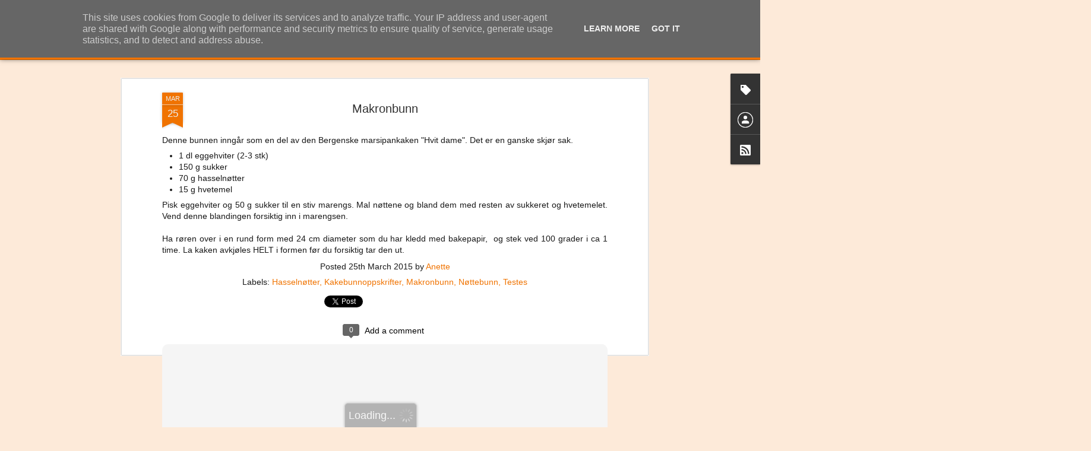

--- FILE ---
content_type: text/javascript; charset=UTF-8
request_url: https://www.kakelokket.no/?v=0&action=initial&widgetId=Profile1&responseType=js&xssi_token=AOuZoY7UpUAp6iO2DOkTN8SRKuWeiaCwzQ%3A1768823172714
body_size: 135
content:
try {
_WidgetManager._HandleControllerResult('Profile1', 'initial',{'title': 'Om meg', 'team': false, 'showlocation': false, 'occupation': '', 'showoccupation': false, 'aboutme': 'Jeg er farmor med interesse for kakebaking, hytteliv og reising...blant annet. Relativt aktiv p\xe5 sosiale medier, vil man nok si. Du finner meg blant annet p\xe5 Facebook, Instagram, Flickr, Pinterest og Blogger. ', 'showaboutme': true, 'displayname': 'Anette', 'profileLogo': '//www.blogger.com/img/logo-16.png', 'hasgoogleprofile': false, 'userUrl': 'https://www.blogger.com/profile/01414816268929143982', 'viewProfileMsg': 'Vis hele profilen min', 'isDisplayable': true});
} catch (e) {
  if (typeof log != 'undefined') {
    log('HandleControllerResult failed: ' + e);
  }
}


--- FILE ---
content_type: text/javascript; charset=UTF-8
request_url: https://www.kakelokket.no/?v=0&action=initial&widgetId=Label1&responseType=js&xssi_token=AOuZoY7UpUAp6iO2DOkTN8SRKuWeiaCwzQ%3A1768823172714
body_size: 1309
content:
try {
_WidgetManager._HandleControllerResult('Label1', 'initial',{'title': 'Etiketter', 'display': 'list', 'showFreqNumbers': false, 'labels': [{'name': 'Angel Food Cake', 'count': 1, 'cssSize': 1, 'url': 'https://www.kakelokket.no/search/label/Angel%20Food%20Cake'}, {'name': 'Appelsin', 'count': 2, 'cssSize': 2, 'url': 'https://www.kakelokket.no/search/label/Appelsin'}, {'name': 'Aprikoser', 'count': 1, 'cssSize': 1, 'url': 'https://www.kakelokket.no/search/label/Aprikoser'}, {'name': 'Barnekaker', 'count': 8, 'cssSize': 3, 'url': 'https://www.kakelokket.no/search/label/Barnekaker'}, {'name': 'Bj\xf8rneb\xe6r', 'count': 1, 'cssSize': 1, 'url': 'https://www.kakelokket.no/search/label/Bj%C3%B8rneb%C3%A6r'}, {'name': 'Bl\xf8tkaker', 'count': 13, 'cssSize': 3, 'url': 'https://www.kakelokket.no/search/label/Bl%C3%B8tkaker'}, {'name': 'Bl\xe5b\xe6r', 'count': 6, 'cssSize': 3, 'url': 'https://www.kakelokket.no/search/label/Bl%C3%A5b%C3%A6r'}, {'name': 'Boller', 'count': 4, 'cssSize': 2, 'url': 'https://www.kakelokket.no/search/label/Boller'}, {'name': 'Bringb\xe6r', 'count': 1, 'cssSize': 1, 'url': 'https://www.kakelokket.no/search/label/Bringb%C3%A6r'}, {'name': 'Bringeb\xe6r', 'count': 21, 'cssSize': 4, 'url': 'https://www.kakelokket.no/search/label/Bringeb%C3%A6r'}, {'name': 'Bringeb\xe6rkrem', 'count': 1, 'cssSize': 1, 'url': 'https://www.kakelokket.no/search/label/Bringeb%C3%A6rkrem'}, {'name': 'Bringeb\xe6rmousse', 'count': 1, 'cssSize': 1, 'url': 'https://www.kakelokket.no/search/label/Bringeb%C3%A6rmousse'}, {'name': 'Brownies', 'count': 1, 'cssSize': 1, 'url': 'https://www.kakelokket.no/search/label/Brownies'}, {'name': 'Bryllupskaker', 'count': 1, 'cssSize': 1, 'url': 'https://www.kakelokket.no/search/label/Bryllupskaker'}, {'name': 'Budapestrull', 'count': 1, 'cssSize': 1, 'url': 'https://www.kakelokket.no/search/label/Budapestrull'}, {'name': 'B\xe6r', 'count': 1, 'cssSize': 1, 'url': 'https://www.kakelokket.no/search/label/B%C3%A6r'}, {'name': 'Curd', 'count': 1, 'cssSize': 1, 'url': 'https://www.kakelokket.no/search/label/Curd'}, {'name': 'Desserter', 'count': 1, 'cssSize': 1, 'url': 'https://www.kakelokket.no/search/label/Desserter'}, {'name': 'Eggekrem', 'count': 3, 'cssSize': 2, 'url': 'https://www.kakelokket.no/search/label/Eggekrem'}, {'name': 'Englematkake', 'count': 1, 'cssSize': 1, 'url': 'https://www.kakelokket.no/search/label/Englematkake'}, {'name': 'Eplekaker', 'count': 4, 'cssSize': 2, 'url': 'https://www.kakelokket.no/search/label/Eplekaker'}, {'name': 'Epler', 'count': 5, 'cssSize': 2, 'url': 'https://www.kakelokket.no/search/label/Epler'}, {'name': 'Etasjekaker', 'count': 2, 'cssSize': 2, 'url': 'https://www.kakelokket.no/search/label/Etasjekaker'}, {'name': 'Figurer', 'count': 7, 'cssSize': 3, 'url': 'https://www.kakelokket.no/search/label/Figurer'}, {'name': 'Formkaker', 'count': 1, 'cssSize': 1, 'url': 'https://www.kakelokket.no/search/label/Formkaker'}, {'name': 'Fyll', 'count': 12, 'cssSize': 3, 'url': 'https://www.kakelokket.no/search/label/Fyll'}, {'name': 'Ganache', 'count': 2, 'cssSize': 2, 'url': 'https://www.kakelokket.no/search/label/Ganache'}, {'name': 'Genoise', 'count': 1, 'cssSize': 1, 'url': 'https://www.kakelokket.no/search/label/Genoise'}, {'name': 'Gj\xe6rbakst', 'count': 6, 'cssSize': 3, 'url': 'https://www.kakelokket.no/search/label/Gj%C3%A6rbakst'}, {'name': 'Glutenfritt', 'count': 13, 'cssSize': 3, 'url': 'https://www.kakelokket.no/search/label/Glutenfritt'}, {'name': 'Goug\xe8re', 'count': 1, 'cssSize': 1, 'url': 'https://www.kakelokket.no/search/label/Goug%C3%A8re'}, {'name': 'Gul krem', 'count': 1, 'cssSize': 1, 'url': 'https://www.kakelokket.no/search/label/Gul%20krem'}, {'name': 'Gulrotkaker', 'count': 1, 'cssSize': 1, 'url': 'https://www.kakelokket.no/search/label/Gulrotkaker'}, {'name': 'Hasseln\xf8tter', 'count': 5, 'cssSize': 2, 'url': 'https://www.kakelokket.no/search/label/Hasseln%C3%B8tter'}, {'name': 'Hvit sjokolade', 'count': 2, 'cssSize': 2, 'url': 'https://www.kakelokket.no/search/label/Hvit%20sjokolade'}, {'name': 'Hyttebakst', 'count': 23, 'cssSize': 4, 'url': 'https://www.kakelokket.no/search/label/Hyttebakst'}, {'name': 'Italiensk marengs', 'count': 2, 'cssSize': 2, 'url': 'https://www.kakelokket.no/search/label/Italiensk%20marengs'}, {'name': 'Jordb\xe6r', 'count': 8, 'cssSize': 3, 'url': 'https://www.kakelokket.no/search/label/Jordb%C3%A6r'}, {'name': 'Jordb\xe6rmousse', 'count': 1, 'cssSize': 1, 'url': 'https://www.kakelokket.no/search/label/Jordb%C3%A6rmousse'}, {'name': 'Kaffekrem', 'count': 1, 'cssSize': 1, 'url': 'https://www.kakelokket.no/search/label/Kaffekrem'}, {'name': 'Kakebunner', 'count': 1, 'cssSize': 1, 'url': 'https://www.kakelokket.no/search/label/Kakebunner'}, {'name': 'Kakebunnoppskrifter', 'count': 11, 'cssSize': 3, 'url': 'https://www.kakelokket.no/search/label/Kakebunnoppskrifter'}, {'name': 'Kaker', 'count': 70, 'cssSize': 5, 'url': 'https://www.kakelokket.no/search/label/Kaker'}, {'name': 'Key lime pie', 'count': 1, 'cssSize': 1, 'url': 'https://www.kakelokket.no/search/label/Key%20lime%20pie'}, {'name': 'Kirseb\xe6r', 'count': 1, 'cssSize': 1, 'url': 'https://www.kakelokket.no/search/label/Kirseb%C3%A6r'}, {'name': 'Kokos', 'count': 1, 'cssSize': 1, 'url': 'https://www.kakelokket.no/search/label/Kokos'}, {'name': 'Konditorkrem', 'count': 3, 'cssSize': 2, 'url': 'https://www.kakelokket.no/search/label/Konditorkrem'}, {'name': 'Kremer', 'count': 4, 'cssSize': 2, 'url': 'https://www.kakelokket.no/search/label/Kremer'}, {'name': 'Kringle', 'count': 1, 'cssSize': 1, 'url': 'https://www.kakelokket.no/search/label/Kringle'}, {'name': 'Krokan', 'count': 1, 'cssSize': 1, 'url': 'https://www.kakelokket.no/search/label/Krokan'}, {'name': 'Kv\xe6fjordkake', 'count': 1, 'cssSize': 1, 'url': 'https://www.kakelokket.no/search/label/Kv%C3%A6fjordkake'}, {'name': 'Lime', 'count': 1, 'cssSize': 1, 'url': 'https://www.kakelokket.no/search/label/Lime'}, {'name': 'Lime curd', 'count': 1, 'cssSize': 1, 'url': 'https://www.kakelokket.no/search/label/Lime%20curd'}, {'name': 'Makronbunn', 'count': 1, 'cssSize': 1, 'url': 'https://www.kakelokket.no/search/label/Makronbunn'}, {'name': 'Makroner', 'count': 2, 'cssSize': 2, 'url': 'https://www.kakelokket.no/search/label/Makroner'}, {'name': 'Mandelbunn', 'count': 1, 'cssSize': 1, 'url': 'https://www.kakelokket.no/search/label/Mandelbunn'}, {'name': 'Mandler', 'count': 8, 'cssSize': 3, 'url': 'https://www.kakelokket.no/search/label/Mandler'}, {'name': 'Marengs', 'count': 5, 'cssSize': 2, 'url': 'https://www.kakelokket.no/search/label/Marengs'}, {'name': 'Marengsbunn', 'count': 1, 'cssSize': 1, 'url': 'https://www.kakelokket.no/search/label/Marengsbunn'}, {'name': 'Marshmallows', 'count': 1, 'cssSize': 1, 'url': 'https://www.kakelokket.no/search/label/Marshmallows'}, {'name': 'Marsipan', 'count': 3, 'cssSize': 2, 'url': 'https://www.kakelokket.no/search/label/Marsipan'}, {'name': 'Marsipanlokk', 'count': 9, 'cssSize': 3, 'url': 'https://www.kakelokket.no/search/label/Marsipanlokk'}, {'name': 'Mascarpone', 'count': 6, 'cssSize': 3, 'url': 'https://www.kakelokket.no/search/label/Mascarpone'}, {'name': 'Millefeuille', 'count': 2, 'cssSize': 2, 'url': 'https://www.kakelokket.no/search/label/Millefeuille'}, {'name': 'Moreller', 'count': 1, 'cssSize': 1, 'url': 'https://www.kakelokket.no/search/label/Moreller'}, {'name': 'Moussekaker', 'count': 3, 'cssSize': 2, 'url': 'https://www.kakelokket.no/search/label/Moussekaker'}, {'name': 'Muffins', 'count': 4, 'cssSize': 2, 'url': 'https://www.kakelokket.no/search/label/Muffins'}, {'name': 'Napoleonskake', 'count': 2, 'cssSize': 2, 'url': 'https://www.kakelokket.no/search/label/Napoleonskake'}, {'name': 'N\xf8ttebunn', 'count': 4, 'cssSize': 2, 'url': 'https://www.kakelokket.no/search/label/N%C3%B8ttebunn'}, {'name': 'Ostekaker', 'count': 3, 'cssSize': 2, 'url': 'https://www.kakelokket.no/search/label/Ostekaker'}, {'name': 'Paier', 'count': 14, 'cssSize': 3, 'url': 'https://www.kakelokket.no/search/label/Paier'}, {'name': 'Pasjonsfrukt', 'count': 1, 'cssSize': 1, 'url': 'https://www.kakelokket.no/search/label/Pasjonsfrukt'}, {'name': 'Pasjonsfruktkrem', 'count': 1, 'cssSize': 1, 'url': 'https://www.kakelokket.no/search/label/Pasjonsfruktkrem'}, {'name': 'P\xe2te \xe0 choux', 'count': 1, 'cssSize': 1, 'url': 'https://www.kakelokket.no/search/label/P%C3%A2te%20%C3%A0%20choux'}, {'name': 'Pavlova', 'count': 3, 'cssSize': 2, 'url': 'https://www.kakelokket.no/search/label/Pavlova'}, {'name': 'Pistasjn\xf8tter', 'count': 3, 'cssSize': 2, 'url': 'https://www.kakelokket.no/search/label/Pistasjn%C3%B8tter'}, {'name': 'Profiteroles', 'count': 1, 'cssSize': 1, 'url': 'https://www.kakelokket.no/search/label/Profiteroles'}, {'name': 'Pynt', 'count': 9, 'cssSize': 3, 'url': 'https://www.kakelokket.no/search/label/Pynt'}, {'name': 'P\xe6rer', 'count': 1, 'cssSize': 1, 'url': 'https://www.kakelokket.no/search/label/P%C3%A6rer'}, {'name': 'Rabarbra', 'count': 1, 'cssSize': 1, 'url': 'https://www.kakelokket.no/search/label/Rabarbra'}, {'name': 'Red Velvet', 'count': 2, 'cssSize': 2, 'url': 'https://www.kakelokket.no/search/label/Red%20Velvet'}, {'name': 'Romkaker', 'count': 1, 'cssSize': 1, 'url': 'https://www.kakelokket.no/search/label/Romkaker'}, {'name': 'Romkrem', 'count': 1, 'cssSize': 1, 'url': 'https://www.kakelokket.no/search/label/Romkrem'}, {'name': 'Rullekaker', 'count': 1, 'cssSize': 1, 'url': 'https://www.kakelokket.no/search/label/Rullekaker'}, {'name': 'R\xf8d fl\xf8yelskake', 'count': 3, 'cssSize': 2, 'url': 'https://www.kakelokket.no/search/label/R%C3%B8d%20fl%C3%B8yelskake'}, {'name': 'R\xf8mmekrem', 'count': 1, 'cssSize': 1, 'url': 'https://www.kakelokket.no/search/label/R%C3%B8mmekrem'}, {'name': 'Sarah Bernhardt', 'count': 2, 'cssSize': 2, 'url': 'https://www.kakelokket.no/search/label/Sarah%20Bernhardt'}, {'name': 'Sitron', 'count': 11, 'cssSize': 3, 'url': 'https://www.kakelokket.no/search/label/Sitron'}, {'name': 'Sitronterter', 'count': 3, 'cssSize': 2, 'url': 'https://www.kakelokket.no/search/label/Sitronterter'}, {'name': 'Sjokolade', 'count': 23, 'cssSize': 4, 'url': 'https://www.kakelokket.no/search/label/Sjokolade'}, {'name': 'Sjokoladekaker', 'count': 13, 'cssSize': 3, 'url': 'https://www.kakelokket.no/search/label/Sjokoladekaker'}, {'name': 'Sjokoladekrem', 'count': 2, 'cssSize': 2, 'url': 'https://www.kakelokket.no/search/label/Sjokoladekrem'}, {'name': 'Sjokolademousse', 'count': 1, 'cssSize': 1, 'url': 'https://www.kakelokket.no/search/label/Sjokolademousse'}, {'name': 'Sjokoladesm\xf8rkrem', 'count': 1, 'cssSize': 1, 'url': 'https://www.kakelokket.no/search/label/Sjokoladesm%C3%B8rkrem'}, {'name': 'Skolebr\xf8d', 'count': 1, 'cssSize': 1, 'url': 'https://www.kakelokket.no/search/label/Skolebr%C3%B8d'}, {'name': 'Smuldrepai', 'count': 1, 'cssSize': 1, 'url': 'https://www.kakelokket.no/search/label/Smuldrepai'}, {'name': 'Sm\xf8rkrem', 'count': 2, 'cssSize': 2, 'url': 'https://www.kakelokket.no/search/label/Sm%C3%B8rkrem'}, {'name': 'Sm\xe5kaker', 'count': 4, 'cssSize': 2, 'url': 'https://www.kakelokket.no/search/label/Sm%C3%A5kaker'}, {'name': 'Solb\xe6r', 'count': 2, 'cssSize': 2, 'url': 'https://www.kakelokket.no/search/label/Solb%C3%A6r'}, {'name': 'Solb\xe6rkrem', 'count': 1, 'cssSize': 1, 'url': 'https://www.kakelokket.no/search/label/Solb%C3%A6rkrem'}, {'name': 'Sukkerbr\xf8d', 'count': 1, 'cssSize': 1, 'url': 'https://www.kakelokket.no/search/label/Sukkerbr%C3%B8d'}, {'name': 'Suksesskake', 'count': 1, 'cssSize': 1, 'url': 'https://www.kakelokket.no/search/label/Suksesskake'}, {'name': 'Suksesskrem', 'count': 1, 'cssSize': 1, 'url': 'https://www.kakelokket.no/search/label/Suksesskrem'}, {'name': 'Suksessterte', 'count': 1, 'cssSize': 1, 'url': 'https://www.kakelokket.no/search/label/Suksessterte'}, {'name': 'Sveitsisk marengs', 'count': 2, 'cssSize': 2, 'url': 'https://www.kakelokket.no/search/label/Sveitsisk%20marengs'}, {'name': 'Temakaker', 'count': 9, 'cssSize': 3, 'url': 'https://www.kakelokket.no/search/label/Temakaker'}, {'name': 'Terter', 'count': 18, 'cssSize': 4, 'url': 'https://www.kakelokket.no/search/label/Terter'}, {'name': 'Testes', 'count': 94, 'cssSize': 5, 'url': 'https://www.kakelokket.no/search/label/Testes'}, {'name': 'Valn\xf8tter', 'count': 2, 'cssSize': 2, 'url': 'https://www.kakelokket.no/search/label/Valn%C3%B8tter'}, {'name': 'Vaniljekaker', 'count': 5, 'cssSize': 2, 'url': 'https://www.kakelokket.no/search/label/Vaniljekaker'}, {'name': 'Vaniljekrem', 'count': 2, 'cssSize': 2, 'url': 'https://www.kakelokket.no/search/label/Vaniljekrem'}, {'name': 'Vannbakkels', 'count': 3, 'cssSize': 2, 'url': 'https://www.kakelokket.no/search/label/Vannbakkels'}, {'name': 'Verdens beste', 'count': 1, 'cssSize': 1, 'url': 'https://www.kakelokket.no/search/label/Verdens%20beste'}]});
} catch (e) {
  if (typeof log != 'undefined') {
    log('HandleControllerResult failed: ' + e);
  }
}


--- FILE ---
content_type: text/javascript; charset=UTF-8
request_url: https://www.kakelokket.no/?v=0&action=initial&widgetId=Label1&responseType=js&xssi_token=AOuZoY7UpUAp6iO2DOkTN8SRKuWeiaCwzQ%3A1768823172714
body_size: 1313
content:
try {
_WidgetManager._HandleControllerResult('Label1', 'initial',{'title': 'Etiketter', 'display': 'list', 'showFreqNumbers': false, 'labels': [{'name': 'Angel Food Cake', 'count': 1, 'cssSize': 1, 'url': 'https://www.kakelokket.no/search/label/Angel%20Food%20Cake'}, {'name': 'Appelsin', 'count': 2, 'cssSize': 2, 'url': 'https://www.kakelokket.no/search/label/Appelsin'}, {'name': 'Aprikoser', 'count': 1, 'cssSize': 1, 'url': 'https://www.kakelokket.no/search/label/Aprikoser'}, {'name': 'Barnekaker', 'count': 8, 'cssSize': 3, 'url': 'https://www.kakelokket.no/search/label/Barnekaker'}, {'name': 'Bj\xf8rneb\xe6r', 'count': 1, 'cssSize': 1, 'url': 'https://www.kakelokket.no/search/label/Bj%C3%B8rneb%C3%A6r'}, {'name': 'Bl\xf8tkaker', 'count': 13, 'cssSize': 3, 'url': 'https://www.kakelokket.no/search/label/Bl%C3%B8tkaker'}, {'name': 'Bl\xe5b\xe6r', 'count': 6, 'cssSize': 3, 'url': 'https://www.kakelokket.no/search/label/Bl%C3%A5b%C3%A6r'}, {'name': 'Boller', 'count': 4, 'cssSize': 2, 'url': 'https://www.kakelokket.no/search/label/Boller'}, {'name': 'Bringb\xe6r', 'count': 1, 'cssSize': 1, 'url': 'https://www.kakelokket.no/search/label/Bringb%C3%A6r'}, {'name': 'Bringeb\xe6r', 'count': 21, 'cssSize': 4, 'url': 'https://www.kakelokket.no/search/label/Bringeb%C3%A6r'}, {'name': 'Bringeb\xe6rkrem', 'count': 1, 'cssSize': 1, 'url': 'https://www.kakelokket.no/search/label/Bringeb%C3%A6rkrem'}, {'name': 'Bringeb\xe6rmousse', 'count': 1, 'cssSize': 1, 'url': 'https://www.kakelokket.no/search/label/Bringeb%C3%A6rmousse'}, {'name': 'Brownies', 'count': 1, 'cssSize': 1, 'url': 'https://www.kakelokket.no/search/label/Brownies'}, {'name': 'Bryllupskaker', 'count': 1, 'cssSize': 1, 'url': 'https://www.kakelokket.no/search/label/Bryllupskaker'}, {'name': 'Budapestrull', 'count': 1, 'cssSize': 1, 'url': 'https://www.kakelokket.no/search/label/Budapestrull'}, {'name': 'B\xe6r', 'count': 1, 'cssSize': 1, 'url': 'https://www.kakelokket.no/search/label/B%C3%A6r'}, {'name': 'Curd', 'count': 1, 'cssSize': 1, 'url': 'https://www.kakelokket.no/search/label/Curd'}, {'name': 'Desserter', 'count': 1, 'cssSize': 1, 'url': 'https://www.kakelokket.no/search/label/Desserter'}, {'name': 'Eggekrem', 'count': 3, 'cssSize': 2, 'url': 'https://www.kakelokket.no/search/label/Eggekrem'}, {'name': 'Englematkake', 'count': 1, 'cssSize': 1, 'url': 'https://www.kakelokket.no/search/label/Englematkake'}, {'name': 'Eplekaker', 'count': 4, 'cssSize': 2, 'url': 'https://www.kakelokket.no/search/label/Eplekaker'}, {'name': 'Epler', 'count': 5, 'cssSize': 2, 'url': 'https://www.kakelokket.no/search/label/Epler'}, {'name': 'Etasjekaker', 'count': 2, 'cssSize': 2, 'url': 'https://www.kakelokket.no/search/label/Etasjekaker'}, {'name': 'Figurer', 'count': 7, 'cssSize': 3, 'url': 'https://www.kakelokket.no/search/label/Figurer'}, {'name': 'Formkaker', 'count': 1, 'cssSize': 1, 'url': 'https://www.kakelokket.no/search/label/Formkaker'}, {'name': 'Fyll', 'count': 12, 'cssSize': 3, 'url': 'https://www.kakelokket.no/search/label/Fyll'}, {'name': 'Ganache', 'count': 2, 'cssSize': 2, 'url': 'https://www.kakelokket.no/search/label/Ganache'}, {'name': 'Genoise', 'count': 1, 'cssSize': 1, 'url': 'https://www.kakelokket.no/search/label/Genoise'}, {'name': 'Gj\xe6rbakst', 'count': 6, 'cssSize': 3, 'url': 'https://www.kakelokket.no/search/label/Gj%C3%A6rbakst'}, {'name': 'Glutenfritt', 'count': 13, 'cssSize': 3, 'url': 'https://www.kakelokket.no/search/label/Glutenfritt'}, {'name': 'Goug\xe8re', 'count': 1, 'cssSize': 1, 'url': 'https://www.kakelokket.no/search/label/Goug%C3%A8re'}, {'name': 'Gul krem', 'count': 1, 'cssSize': 1, 'url': 'https://www.kakelokket.no/search/label/Gul%20krem'}, {'name': 'Gulrotkaker', 'count': 1, 'cssSize': 1, 'url': 'https://www.kakelokket.no/search/label/Gulrotkaker'}, {'name': 'Hasseln\xf8tter', 'count': 5, 'cssSize': 2, 'url': 'https://www.kakelokket.no/search/label/Hasseln%C3%B8tter'}, {'name': 'Hvit sjokolade', 'count': 2, 'cssSize': 2, 'url': 'https://www.kakelokket.no/search/label/Hvit%20sjokolade'}, {'name': 'Hyttebakst', 'count': 23, 'cssSize': 4, 'url': 'https://www.kakelokket.no/search/label/Hyttebakst'}, {'name': 'Italiensk marengs', 'count': 2, 'cssSize': 2, 'url': 'https://www.kakelokket.no/search/label/Italiensk%20marengs'}, {'name': 'Jordb\xe6r', 'count': 8, 'cssSize': 3, 'url': 'https://www.kakelokket.no/search/label/Jordb%C3%A6r'}, {'name': 'Jordb\xe6rmousse', 'count': 1, 'cssSize': 1, 'url': 'https://www.kakelokket.no/search/label/Jordb%C3%A6rmousse'}, {'name': 'Kaffekrem', 'count': 1, 'cssSize': 1, 'url': 'https://www.kakelokket.no/search/label/Kaffekrem'}, {'name': 'Kakebunner', 'count': 1, 'cssSize': 1, 'url': 'https://www.kakelokket.no/search/label/Kakebunner'}, {'name': 'Kakebunnoppskrifter', 'count': 11, 'cssSize': 3, 'url': 'https://www.kakelokket.no/search/label/Kakebunnoppskrifter'}, {'name': 'Kaker', 'count': 70, 'cssSize': 5, 'url': 'https://www.kakelokket.no/search/label/Kaker'}, {'name': 'Key lime pie', 'count': 1, 'cssSize': 1, 'url': 'https://www.kakelokket.no/search/label/Key%20lime%20pie'}, {'name': 'Kirseb\xe6r', 'count': 1, 'cssSize': 1, 'url': 'https://www.kakelokket.no/search/label/Kirseb%C3%A6r'}, {'name': 'Kokos', 'count': 1, 'cssSize': 1, 'url': 'https://www.kakelokket.no/search/label/Kokos'}, {'name': 'Konditorkrem', 'count': 3, 'cssSize': 2, 'url': 'https://www.kakelokket.no/search/label/Konditorkrem'}, {'name': 'Kremer', 'count': 4, 'cssSize': 2, 'url': 'https://www.kakelokket.no/search/label/Kremer'}, {'name': 'Kringle', 'count': 1, 'cssSize': 1, 'url': 'https://www.kakelokket.no/search/label/Kringle'}, {'name': 'Krokan', 'count': 1, 'cssSize': 1, 'url': 'https://www.kakelokket.no/search/label/Krokan'}, {'name': 'Kv\xe6fjordkake', 'count': 1, 'cssSize': 1, 'url': 'https://www.kakelokket.no/search/label/Kv%C3%A6fjordkake'}, {'name': 'Lime', 'count': 1, 'cssSize': 1, 'url': 'https://www.kakelokket.no/search/label/Lime'}, {'name': 'Lime curd', 'count': 1, 'cssSize': 1, 'url': 'https://www.kakelokket.no/search/label/Lime%20curd'}, {'name': 'Makronbunn', 'count': 1, 'cssSize': 1, 'url': 'https://www.kakelokket.no/search/label/Makronbunn'}, {'name': 'Makroner', 'count': 2, 'cssSize': 2, 'url': 'https://www.kakelokket.no/search/label/Makroner'}, {'name': 'Mandelbunn', 'count': 1, 'cssSize': 1, 'url': 'https://www.kakelokket.no/search/label/Mandelbunn'}, {'name': 'Mandler', 'count': 8, 'cssSize': 3, 'url': 'https://www.kakelokket.no/search/label/Mandler'}, {'name': 'Marengs', 'count': 5, 'cssSize': 2, 'url': 'https://www.kakelokket.no/search/label/Marengs'}, {'name': 'Marengsbunn', 'count': 1, 'cssSize': 1, 'url': 'https://www.kakelokket.no/search/label/Marengsbunn'}, {'name': 'Marshmallows', 'count': 1, 'cssSize': 1, 'url': 'https://www.kakelokket.no/search/label/Marshmallows'}, {'name': 'Marsipan', 'count': 3, 'cssSize': 2, 'url': 'https://www.kakelokket.no/search/label/Marsipan'}, {'name': 'Marsipanlokk', 'count': 9, 'cssSize': 3, 'url': 'https://www.kakelokket.no/search/label/Marsipanlokk'}, {'name': 'Mascarpone', 'count': 6, 'cssSize': 3, 'url': 'https://www.kakelokket.no/search/label/Mascarpone'}, {'name': 'Millefeuille', 'count': 2, 'cssSize': 2, 'url': 'https://www.kakelokket.no/search/label/Millefeuille'}, {'name': 'Moreller', 'count': 1, 'cssSize': 1, 'url': 'https://www.kakelokket.no/search/label/Moreller'}, {'name': 'Moussekaker', 'count': 3, 'cssSize': 2, 'url': 'https://www.kakelokket.no/search/label/Moussekaker'}, {'name': 'Muffins', 'count': 4, 'cssSize': 2, 'url': 'https://www.kakelokket.no/search/label/Muffins'}, {'name': 'Napoleonskake', 'count': 2, 'cssSize': 2, 'url': 'https://www.kakelokket.no/search/label/Napoleonskake'}, {'name': 'N\xf8ttebunn', 'count': 4, 'cssSize': 2, 'url': 'https://www.kakelokket.no/search/label/N%C3%B8ttebunn'}, {'name': 'Ostekaker', 'count': 3, 'cssSize': 2, 'url': 'https://www.kakelokket.no/search/label/Ostekaker'}, {'name': 'Paier', 'count': 14, 'cssSize': 3, 'url': 'https://www.kakelokket.no/search/label/Paier'}, {'name': 'Pasjonsfrukt', 'count': 1, 'cssSize': 1, 'url': 'https://www.kakelokket.no/search/label/Pasjonsfrukt'}, {'name': 'Pasjonsfruktkrem', 'count': 1, 'cssSize': 1, 'url': 'https://www.kakelokket.no/search/label/Pasjonsfruktkrem'}, {'name': 'P\xe2te \xe0 choux', 'count': 1, 'cssSize': 1, 'url': 'https://www.kakelokket.no/search/label/P%C3%A2te%20%C3%A0%20choux'}, {'name': 'Pavlova', 'count': 3, 'cssSize': 2, 'url': 'https://www.kakelokket.no/search/label/Pavlova'}, {'name': 'Pistasjn\xf8tter', 'count': 3, 'cssSize': 2, 'url': 'https://www.kakelokket.no/search/label/Pistasjn%C3%B8tter'}, {'name': 'Profiteroles', 'count': 1, 'cssSize': 1, 'url': 'https://www.kakelokket.no/search/label/Profiteroles'}, {'name': 'Pynt', 'count': 9, 'cssSize': 3, 'url': 'https://www.kakelokket.no/search/label/Pynt'}, {'name': 'P\xe6rer', 'count': 1, 'cssSize': 1, 'url': 'https://www.kakelokket.no/search/label/P%C3%A6rer'}, {'name': 'Rabarbra', 'count': 1, 'cssSize': 1, 'url': 'https://www.kakelokket.no/search/label/Rabarbra'}, {'name': 'Red Velvet', 'count': 2, 'cssSize': 2, 'url': 'https://www.kakelokket.no/search/label/Red%20Velvet'}, {'name': 'Romkaker', 'count': 1, 'cssSize': 1, 'url': 'https://www.kakelokket.no/search/label/Romkaker'}, {'name': 'Romkrem', 'count': 1, 'cssSize': 1, 'url': 'https://www.kakelokket.no/search/label/Romkrem'}, {'name': 'Rullekaker', 'count': 1, 'cssSize': 1, 'url': 'https://www.kakelokket.no/search/label/Rullekaker'}, {'name': 'R\xf8d fl\xf8yelskake', 'count': 3, 'cssSize': 2, 'url': 'https://www.kakelokket.no/search/label/R%C3%B8d%20fl%C3%B8yelskake'}, {'name': 'R\xf8mmekrem', 'count': 1, 'cssSize': 1, 'url': 'https://www.kakelokket.no/search/label/R%C3%B8mmekrem'}, {'name': 'Sarah Bernhardt', 'count': 2, 'cssSize': 2, 'url': 'https://www.kakelokket.no/search/label/Sarah%20Bernhardt'}, {'name': 'Sitron', 'count': 11, 'cssSize': 3, 'url': 'https://www.kakelokket.no/search/label/Sitron'}, {'name': 'Sitronterter', 'count': 3, 'cssSize': 2, 'url': 'https://www.kakelokket.no/search/label/Sitronterter'}, {'name': 'Sjokolade', 'count': 23, 'cssSize': 4, 'url': 'https://www.kakelokket.no/search/label/Sjokolade'}, {'name': 'Sjokoladekaker', 'count': 13, 'cssSize': 3, 'url': 'https://www.kakelokket.no/search/label/Sjokoladekaker'}, {'name': 'Sjokoladekrem', 'count': 2, 'cssSize': 2, 'url': 'https://www.kakelokket.no/search/label/Sjokoladekrem'}, {'name': 'Sjokolademousse', 'count': 1, 'cssSize': 1, 'url': 'https://www.kakelokket.no/search/label/Sjokolademousse'}, {'name': 'Sjokoladesm\xf8rkrem', 'count': 1, 'cssSize': 1, 'url': 'https://www.kakelokket.no/search/label/Sjokoladesm%C3%B8rkrem'}, {'name': 'Skolebr\xf8d', 'count': 1, 'cssSize': 1, 'url': 'https://www.kakelokket.no/search/label/Skolebr%C3%B8d'}, {'name': 'Smuldrepai', 'count': 1, 'cssSize': 1, 'url': 'https://www.kakelokket.no/search/label/Smuldrepai'}, {'name': 'Sm\xf8rkrem', 'count': 2, 'cssSize': 2, 'url': 'https://www.kakelokket.no/search/label/Sm%C3%B8rkrem'}, {'name': 'Sm\xe5kaker', 'count': 4, 'cssSize': 2, 'url': 'https://www.kakelokket.no/search/label/Sm%C3%A5kaker'}, {'name': 'Solb\xe6r', 'count': 2, 'cssSize': 2, 'url': 'https://www.kakelokket.no/search/label/Solb%C3%A6r'}, {'name': 'Solb\xe6rkrem', 'count': 1, 'cssSize': 1, 'url': 'https://www.kakelokket.no/search/label/Solb%C3%A6rkrem'}, {'name': 'Sukkerbr\xf8d', 'count': 1, 'cssSize': 1, 'url': 'https://www.kakelokket.no/search/label/Sukkerbr%C3%B8d'}, {'name': 'Suksesskake', 'count': 1, 'cssSize': 1, 'url': 'https://www.kakelokket.no/search/label/Suksesskake'}, {'name': 'Suksesskrem', 'count': 1, 'cssSize': 1, 'url': 'https://www.kakelokket.no/search/label/Suksesskrem'}, {'name': 'Suksessterte', 'count': 1, 'cssSize': 1, 'url': 'https://www.kakelokket.no/search/label/Suksessterte'}, {'name': 'Sveitsisk marengs', 'count': 2, 'cssSize': 2, 'url': 'https://www.kakelokket.no/search/label/Sveitsisk%20marengs'}, {'name': 'Temakaker', 'count': 9, 'cssSize': 3, 'url': 'https://www.kakelokket.no/search/label/Temakaker'}, {'name': 'Terter', 'count': 18, 'cssSize': 4, 'url': 'https://www.kakelokket.no/search/label/Terter'}, {'name': 'Testes', 'count': 94, 'cssSize': 5, 'url': 'https://www.kakelokket.no/search/label/Testes'}, {'name': 'Valn\xf8tter', 'count': 2, 'cssSize': 2, 'url': 'https://www.kakelokket.no/search/label/Valn%C3%B8tter'}, {'name': 'Vaniljekaker', 'count': 5, 'cssSize': 2, 'url': 'https://www.kakelokket.no/search/label/Vaniljekaker'}, {'name': 'Vaniljekrem', 'count': 2, 'cssSize': 2, 'url': 'https://www.kakelokket.no/search/label/Vaniljekrem'}, {'name': 'Vannbakkels', 'count': 3, 'cssSize': 2, 'url': 'https://www.kakelokket.no/search/label/Vannbakkels'}, {'name': 'Verdens beste', 'count': 1, 'cssSize': 1, 'url': 'https://www.kakelokket.no/search/label/Verdens%20beste'}]});
} catch (e) {
  if (typeof log != 'undefined') {
    log('HandleControllerResult failed: ' + e);
  }
}


--- FILE ---
content_type: text/javascript; charset=UTF-8
request_url: https://www.kakelokket.no/?v=0&action=initial&widgetId=Profile1&responseType=js&xssi_token=AOuZoY7UpUAp6iO2DOkTN8SRKuWeiaCwzQ%3A1768823172714
body_size: 131
content:
try {
_WidgetManager._HandleControllerResult('Profile1', 'initial',{'title': 'Om meg', 'team': false, 'showlocation': false, 'occupation': '', 'showoccupation': false, 'aboutme': 'Jeg er farmor med interesse for kakebaking, hytteliv og reising...blant annet. Relativt aktiv p\xe5 sosiale medier, vil man nok si. Du finner meg blant annet p\xe5 Facebook, Instagram, Flickr, Pinterest og Blogger. ', 'showaboutme': true, 'displayname': 'Anette', 'profileLogo': '//www.blogger.com/img/logo-16.png', 'hasgoogleprofile': false, 'userUrl': 'https://www.blogger.com/profile/01414816268929143982', 'viewProfileMsg': 'Vis hele profilen min', 'isDisplayable': true});
} catch (e) {
  if (typeof log != 'undefined') {
    log('HandleControllerResult failed: ' + e);
  }
}
